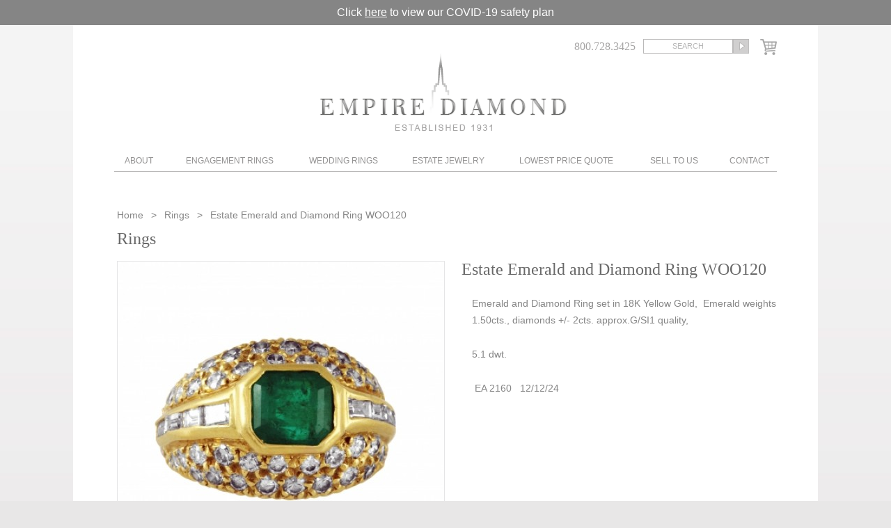

--- FILE ---
content_type: text/html; charset=UTF-8
request_url: https://www.empirediamond.com/item.php?id=WOO120
body_size: 4311
content:
<!DOCTYPE html
    PUBLIC "-//W3C//DTD XHTML 1.0 Transitional//EN" "http://www.w3.org/TR/xhtml1/DTD/xhtml1-transitional.dtd">
<html xmlns="http://www.w3.org/1999/xhtml">

<head>
    <meta http-equiv="Content-Type" content="text/html; charset=utf-8" />
    <!-- Google Tag Manager -->
    <script>
    (function(w, d, s, l, i) {
        w[l] = w[l] || [];
        w[l].push({
            'gtm.start': new Date().getTime(),
            event: 'gtm.js'
        });
        var f = d.getElementsByTagName(s)[0],
            j = d.createElement(s),
            dl = l != 'dataLayer' ? '&l=' + l : '';
        j.async = true;
        j.src =
            'https://www.googletagmanager.com/gtm.js?id=' + i + dl;
        f.parentNode.insertBefore(j, f);
    })(window, document, 'script', 'dataLayer', 'GTM-54KMGPM');
    </script>
    <!-- End Google Tag Manager -->
    <title>Rings |
        Estate Emerald and Diamond Ring WOO120        </title>
    <meta name="description"
        content="Emerald and Diamond Ring set in 18K Yellow Gold, &nbsp;Emerald weights 1.50cts., diamonds +/- 2cts. approx.G/SI1 quality,
5.1 dwt.
&nbsp;EA 2160&nbsp; &nbsp;12/12/24
&nbsp;
&nbsp;
&nbsp;
&nbsp;
&nbsp;
&nbsp;" />
    <meta content="width=device-width; initial-scale=1.0; maximum-scale=1.0;" name="viewport" />

    <link href="css/all.css" rel="stylesheet" type="text/css" media="all" />
    <link href="fancybox/jquery.fancybox-1.3.4.css" rel="stylesheet" type="text/css" media="all" />
    <script type="text/javascript" src="js/jquery-1.8.3.min.js"></script>
    <script type="text/javascript" src="fancybox/jquery.fancybox-1.3.4.pack.js"></script>
    <script type="text/javascript" src="js/webtools.js"></script>

    <meta name="viewport" content="width=device-width, initial-scale=1">
    <link href="css/responsive.css?ver=1" rel="stylesheet" type="text/css" media="all" />
    <script type="text/javascript" src="js/webtools-mobile.js"></script>

    <script type="text/javascript">
    var _gaq = _gaq || [];
    _gaq.push(['_setAccount', 'UA-224717-1']);
    _gaq.push(['_trackPageview']);

    (function() {
        var ga = document.createElement('script');
        ga.type = 'text/javascript';
        ga.async = true;
        ga.src = ('https:' == document.location.protocol ? 'https://ssl' : 'http://www') +
            '.google-analytics.com/ga.js';
        var s = document.getElementsByTagName('script')[0];
        s.parentNode.insertBefore(ga, s);
    })();
    </script>

    <!-- Facebook Pixel Code -->

    <script>
    ! function(f, b, e, v, n, t, s) {
        if (f.fbq) return;
        n = f.fbq = function() {
            n.callMethod ?
                n.callMethod.apply(n, arguments) : n.queue.push(arguments)
        };
        if (!f._fbq) f._fbq = n;
        n.push = n;
        n.loaded = !0;
        n.version = '2.0';
        n.queue = [];
        t = b.createElement(e);
        t.async = !0;
        t.src = v;
        s = b.getElementsByTagName(e)[0];
        s.parentNode.insertBefore(t, s)
    }(window, document, 'script',
        'https://connect.facebook.net/en_US/fbevents.js');
    fbq('init', '397131183791058');
    fbq('track', 'PageView');
    </script>

    <noscript><img height="1" width="1" style="display:none"
            src="https://www.facebook.com/tr?id=397131183791058&ev=PageView&noscript=1" /></noscript>

    <!-- End Facebook Pixel Code -->
</head>

<body>
    <div class="covid-text">
        Click <a href="/covid-19-safety-precautions.php">here</a> to view our COVID-19 safety plan
    </div>
    <div class="page">

        <div class="header">
    <div class="logo">
        <h1><a href="/">Diamond & Engagement Rings New York | Wedding Rings & Estate Jewelry At Empire Diamond</a></h1>
    </div>
    <div class="subscribe">
	<a href="#popup" id="clicksubscribe"></a>
	<div id="popup">
    	<div class="formtext">Sign up to our newsletter to receive news,<br />updates, and special offers!</div>
        <div class="subsribeform">
        	<form method="post" id="subformsubmit">
        		<input type="text" name="name" value="Full Name" onfocus="clearText(this)" onblur="replaceText(this)" />
            	<input type="text" name="email" value="Email Address" onfocus="clearText(this)" onblur="replaceText(this)" />
            	<input type="submit" value="Submit" />
            </form>
        </div>
    </div>
</div>
    <div class="search">
        <div class="phone">800.728.3425</div>
        <div class="searchbox">
            <form action="/search.php" method="post" enctype="multipart/form-data">
                <input class="searchfield" type="text" name="keyword" value="search" onblur="replaceText(this)" onfocus="clearText(this)" />
                <input class="searchbut" type="image" src="/images/search.gif" />
            </form>
        </div>
        <div class="shopingcart"><a href="/purchase.php"><img src="/images/checkout-icon.png" alt="Purchase Diamonds" /></a></div>
    </div>
</div>
<div class="navigation">
    <div class="mobile-nav clearfix">
            <a class="phone-link" href="tel:800.728.3425">800.728.3425</a>
            <a class="map-link" href="https://maps.google.com/maps/place?client=safari&rls=en&oe=UTF-8&um=1&ie=UTF-8&q=diamond+rings&fb=1&gl=us&hq=diamond+rings&hnear=New+York&cid=3907726816532223093&ei=tp3VS7nLBY6U8gTp7rGnDw&sa=X&oi=local_result&ct=result&resnum=12&ved=0CEYQnQIwCw">Map</a>
            <a class="shop-link" href="/purchase.php"><img src="/images/checkout-icon.png" alt="Purchase Diamonds"></a>
            <span class="search-link button" data-b="1"><img src="/images/search-icon.png" alt="Search on empirediamond.com"></span>
            <a class="menu-link menu-closed" href="#navigation">Menu</a>
            <div class="searchbox-mob open b1">
            <form action="/search.php" method="post" enctype="multipart/form-data">
                <input class="searchfield" type="text" name="keyword" value="SEARCH" onblur="replaceText(this)" onfocus="clearText(this)">
                <input class="searchbut" type="image" src="/images/search.gif">
            </form>
            </div>
        </div>

    <ul id="navigation" class="clearfix">
        <li class="about"><a href="#" style="cursor:default;">About</a>
            <ul class="sub-menu">
                <li><a href="/about.html">About Us</a></li>
                <li><a href="/our-service.html">Our Service</a></li>
                <li><a href="/carat-weight.html">Learn about Diamonds</a></li>
                <li><a href="/forms.html">Forms</a></li>
            </ul>
        </li>
        <li class="engagement"><a href="/engagement-rings.html">Engagement Rings</a>
            <ul  class="sub-menu">
                <li style="padding-bottom:2px;"><strong>Pre-Set Engagement Rings</strong></li>
                <li><a href="/round-brilliant-diamond-rings.html">Round Brilliant Diamond Rings</a></li>
                <li><a href="/radiant-princess-cut-diamond-rings.html">Radiant/Princess Cut Diamond Rings</a></li>
                <li><a href="/emerald-cut-diamond-rings.html">Emerald Cut Diamond Rings</a></li>
                <li><a href="/oval-cut-diamond-rings.html">Oval Cut Diamond Rings</a></li>
                <li><a href="/marquise-cut-diamond-rings.html">Marquise Cut Diamond Rings</a></li>
                <li><a href="/pre-set-cushion-cut.html">Cushion Cut Diamond Rings</a></li>
                <li><a href="/pear-shape-diamond-rings.html">Pear Shape Diamond Rings</a></li>
                <li><a href="/pre-set-asscher-cut.html">Asscher Cut Diamond Rings</a></li>
                <li><a href="/closeout-engagement-rings.html">Closeout Engagement Rings</a></li>
                <li style="padding-top:15px; padding-bottom:2px;"><strong>Engagement Settings</strong></li>
                <li><a href="/classic-solitaire-engagement-settings.html">Classic Solitaire Engagement Settings</a></li>
                <li><a href="/three-stone-engagement-settings.html">Three-stone Engagement Settings</a></li>
                <li><a href="/pave-mirco-pave-engagement-settings.html">Pave &amp; Mirco-pave Engagement Settings</a></li>
                <li><a href="/martin-flyer-close-out-mountings.html">Martin Flyer Close-out Settings</a></li>
                <li><a href="/engagement-settings-with-side-stones.html">Engagement Settings with side stones</a></li>
                
            </ul>
        </li>
        <li class="wedding"><a href="#" style="cursor:default;">Wedding Rings</a>
            <ul class="sub-menu">
                <li><a href="/plain-wedding-bands.html">Plain Wedding Bands</a></li>
                <li><a href="/diamond-wedding-bands.html">Diamond Wedding Bands</a></li>
                <li><a href="/diamond-eternity-wedding-bands.html">Diamond Eternity Wedding Bands</a></li>
                <li><a href="/mens-wedding-bands.html">Men's Wedding Bands</a></li>
            </ul>
        </li>
        <li class="jewerly"><a href="/estate-jewelry.html">Estate Jewelry</a>
            <ul class="sub-menu">
                <li><a href="/rings.html">Rings</a></li>
                <li><a href="/earrings.html">Earrings</a></li>
                <li><a href="/bracelets.html">Bracelets</a></li>
                <li><a href="/necklaces.html">Necklaces</a></li>
                <li><a href="/pins-brooches.html">Pins/Brooches</a></li>
                <li><a href="/womens-estate-vintage-watches.html">Womens Vintage Watches</a></li>
                <li><a href="/mens-estate-vintage-watches.html">Mens Vintage Watches</a></li>
                <li><a href="/accessories.html">Accessories</a></li>
                <li><a href="/mens-accessories.html">Mens Accessories</a></li>
                <li><a href="/objects-dart.html">Objects d'Art / Special Gift Items</a></li>
                <li><a href="/diamond-stud-earrings.html">Diamond Stud Earrings</a></li>
                <li><a href="/gift-for-your-valentine.php">Valentine's Day Specials</a></li>
            </ul>
        </li>
        <li class="lowest"><a href="/diamond-quote.html">Lowest Price Quote</a></li>
        <li class="sell"><a href="/sell-to-us.html">Sell To Us</a></li>
        <li class="contact"><a href="/contact-us.html">Contact</a>
            <ul class="sub-menu">
                <li><a href="/testimonials.html">Testimonials</a></li>
            </ul>
        </li>
    </ul>
</div>                        <div class="content single">
            <div class="breadcrumb test"><a href="/">Home </a> <span class="devider"></span>
                <a href="/rings.html">Rings</a>
                <span class="devider"></span>
                <span>Estate Emerald and Diamond Ring WOO120</span>
            </div>
            <h2>Rings</h2>
            <div class="singleproduct-item">
                <div class="singleproduct">
                    <div class="singlebig">
                        <img src="system/uploads/468x417_ca3b8cce182b922cce114c265ed084da.jpg" class="singimbig" id="singimbig-1" alt="" />                    </div>
                    <p>Click to enlarge image</p>
                    <ul class="singlethumb">
                        <li><a rel="1"><img src="system/uploads/124x110_ca3b8cce182b922cce114c265ed084da.jpg" alt=""  /></a></li>                    </ul>
                </div>
                <div class="singleproduct-description">
                    <h1>Estate Emerald and Diamond Ring WOO120</h1>
                    <p>Emerald and Diamond Ring set in 18K Yellow Gold, &nbsp;Emerald weights 1.50cts., diamonds +/- 2cts. approx.G/SI1 quality,</p>
<p>5.1 dwt.</p>
<p>&nbsp;EA 2160&nbsp; &nbsp;12/12/24</p>
<p>&nbsp;</p>
<p>&nbsp;</p>
<p>&nbsp;</p>
<p>&nbsp;</p>
<p>&nbsp;</p>
<p>&nbsp;</p>                    <p>Item Number: WOO120</p>
                    <p>Price: $ 3,835.00</p>

                                        <p><a class="purchpopup" href="#" rel="186"><img src="/images/purchase.png"
                                border="0" alt="" /></a></p>
                                        <div class="shipping-section">
                        <p class="shipping-title">Shipping Policy</p>
                        <table class="shipping-table">
                            <tr>
                                <td>1 item</td>
                                <td>$5.00</td>
                            </tr>
                            <tr>
                                <td>2 items</td>
                                <td>$7.00</td>
                            </tr>
                            <tr>
                                <td>3 items or more</td>
                                <td>$10.00</td>
                            </tr>
                        </table>
                        <p>Signature confirmation will cost an additional <strong>$2.00</strong>.</p>
                        <p>* We are not responsible for packages that are not received without signature
                            confirmation.<br>
                            * Please note that this will take effect on <strong>June 1st, 2018</strong>.</p>
                    </div>
                </div>
            </div>

        </div>
                    </div>
    <div class="footer">
   	<div style="text-align: center; padding-bottom: 20px; max-width: 200px; margin: 0 auto;">
   		<a href="https://www.bbb.org/us/ny/new-york/profile/diamond/empire-diamond-corporation-0121-365/#sealclick" target="_blank" rel="nofollow"><img src="https://seal-newyork.bbb.org/seals/blue-seal-200-42-bbb-365.png" style="border: 0;" alt="Empire Diamond Corporation BBB Business Review" /></a>
   	</div>
    <div class="social">
    <a href="https://www.instagram.com/empirediamond_nyc/" target="_blank"><img src="/images/inst-blue.png" alt="Instagram Profile: Empire Diamond" border="0"></a>
    <a href="https://www.facebook.com/pages/Empire-Diamond/133590908214" target="_blank"><img src="/images/face-blue.png" alt="Facebook Profile: Empire Diamond" border="0"></a>
    <a href="https://twitter.com/empirediamond" target="_blank"><img src="/images/twit-blue.png" alt="Twitter Profile: Empire Diamond" border="0"></a>
    
    </div>
	<p>All prices are subject to change based on market price of gold<br />
    <a href="https://maps.app.goo.gl/XfWYUgLkRdgi7Gb29">Empire Diamond Corp 23 West 47th Street, Suite #412 New York, NY 10036</a>| (800) 728-3425 or (212) 564-4777</p>
	<p>
    <a href="/">Home</a> |
    <a href="/about.html">About Us</a> |
    <a href="/engagement-rings.html">Engagement Rings</a> |
    <a href="/estate-jewelry.html">Estate Jewelry</a> |
    <a href="/diamond-quote.html">Lowest Diamond Quote</a> | 
    <a href="/sell-to-us.html">Sell Your Unwanted Jewelry</a> | 
    <a href="/contact-us.html">Contact</a> | 
    <a href="/carat-weight.html">Carat Weight</a> | 
    <a href="/diamond-cut.html">Diamond Cut</a><br />
    <a rel="nofollow" target="_blank" href="/diamond-light.html">Diamond Light</a> | 
    <a href="/diamonds/shapes_00.html">Diamond Shape</a> | 
    <a href="/diamonds/gia.html">GIA Grading System</a> |
    <a href="https://www.bbb.org/new-york-city/business-reviews/diamond/empire-diamond-corporation-in-new-york-ny-365">BBB Business Review</a> |
    <a href="/sitemap.html">Sitemap</a> |
    <a href="/terms-conditions.html">Terms & Conditions</a> |
    <a href="/return-policy.html">Return Policy</a>
    <br /><br />
    © 2023 Empire Diamond Corp. All Rights Reserved. Digital Marketing by <a href="https://webtoolsgroup.com/" target="_blank" aria-label="Webtools">Webtools</a> | 
	<a href="/privacy.html">Privacy Policy</a> | 
	<a href="/accessibility-statement.html">Accessibility Statement</a></p><br />
	<div class="banner-bottom" align="left"><a href="https://www.dmca.com/Protection/Status.aspx?ID=951dcdaf-d649-4034-ad3f-efd62417a2a8" title="DMCA.com Protection Status" class="dmca-badge"> <img src ="https://images.dmca.com/Badges/dmca_protected_sml_120n.png?ID=951dcdaf-d649-4034-ad3f-efd62417a2a8"  alt="DMCA.com Protection Status" /></a> </div>
</div>
<script>(function(d){var s = d.createElement("script");s.setAttribute("data-account", "vEErI5xJd3");s.setAttribute("src", "https://cdn.userway.org/widget.js");(d.body || d.head).appendChild(s);})(document)</script>

    <div style="display:none;">
        <div id="itemincart">
            <div class="itemadded">
                <div class="itemcartim">
                    <img src="system/uploads/124x110_ca3b8cce182b922cce114c265ed084da.jpg" alt=""  />                </div>
                <div class="itemname">
                    Estate Emerald and Diamond Ring WOO120                </div>
                <div class="itemprice">
                    $ 3,835.00                </div>
            </div>
            <div class="cartbuttons">
                <a href="/purchase.php"><img src="/images/checkout.png" alt="" /></a>
                <a href="javascript: $.fancybox.close();"><img src="/images/continue-shoping.png" alt="" /></a>
            </div>
        </div>
    </div>
</body>

</html>